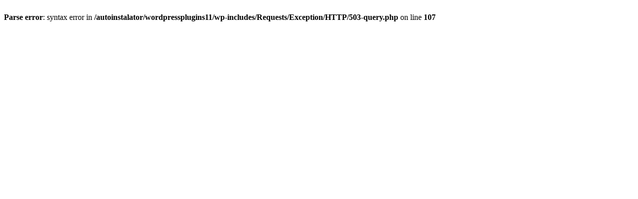

--- FILE ---
content_type: text/html; charset=UTF-8
request_url: http://tessin-park.pl/cropped-fav_osiedle_poleska-jpg/
body_size: 173
content:
<br />
<b>Parse error</b>:  syntax error in <b>/autoinstalator/wordpressplugins11/wp-includes/Requests/Exception/HTTP/503-query.php</b> on line <b>107</b><br />
